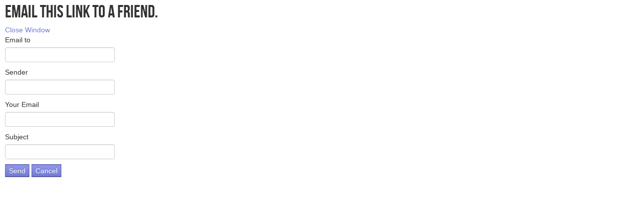

--- FILE ---
content_type: text/html
request_url: https://www.spiralscripts.co.uk/component/com_mailto/link-0be90fc65d0eed056e70b74c8f6c509481da6fbe/template-rsjuno/tmpl-component.html
body_size: 1516
content:
<!DOCTYPE html>
<html xmlns="http://www.w3.org/1999/xhtml" xml:lang="en-gb" lang="en-gb" dir="ltr">
<head>
	<meta http-equiv="Content-Type" content="text/html; charset=UTF-8"/>
<base href=".">
	<meta name="keywords" content="Joomla,extensions,plugins,modules,components,Virtuemart,CMS"/>
	<meta name="rights" content="All rights reserved"/>
	<meta name="description" content="We specialise in professional extensions for the Joomla! Content Management System. We have a variety of professional components, modules and plugins, also some products available for free download. These are simplified versions of the commercial products, but fully working. All our extensions are open-source."/>
	<title>Spiral Scripts</title>
	<link rel="canonical" href="https://spiralscripts.co.uk/component/com_mailto/link-0be90fc65d0eed056e70b74c8f6c509481da6fbe/template-rsjuno/tmpl-component.html" />
	<link href="../../../../templates/rsjuno/favicon.ico" rel="shortcut icon" type="image/vnd.microsoft.icon"/>
	<link href="../../../../media/jui/css/bootstrap.min-c8aa6081cec087036e0fb9490702f484.css" rel="stylesheet" type="text/css"/>
	<link href="../../../../media/jui/css/bootstrap-responsive.min-c8aa6081cec087036e0fb9490702f484.css" rel="stylesheet" type="text/css"/>
	<link href="../../../../media/jui/css/bootstrap-extended-c8aa6081cec087036e0fb9490702f484.css" rel="stylesheet" type="text/css"/>
	<link href="../../../../templates/rsjuno/css/template.css" rel="stylesheet" type="text/css"/>
	<link href="../../../../templates/rsjuno/css/theme/blue.css" rel="stylesheet" type="text/css"/>
	<script type="application/json" class="joomla-script-options new">{"system.paths":{"root":"","base":""},"system.keepalive":{"interval":1740000,"uri":"/"}}</script>
	<script src="../../../../media/system/js/core-c8aa6081cec087036e0fb9490702f484.js" type="text/javascript"></script>
	<!--[if lt IE 9]><script src="/media/system/js/polyfill.event.js?c8aa6081cec087036e0fb9490702f484" type="text/javascript"></script><![endif]-->
	<script src="../../../../media/system/js/keepalive-c8aa6081cec087036e0fb9490702f484.js" type="text/javascript"></script>
	<script src="../../../../media/jui/js/jquery.min-c8aa6081cec087036e0fb9490702f484.js" type="text/javascript"></script>
	<script src="../../../../media/jui/js/jquery-noconflict-c8aa6081cec087036e0fb9490702f484.js" type="text/javascript"></script>
	<script src="../../../../media/jui/js/jquery-migrate.min-c8aa6081cec087036e0fb9490702f484.js" type="text/javascript"></script>
	<script src="../../../../media/jui/js/bootstrap.min-c8aa6081cec087036e0fb9490702f484.js" type="text/javascript"></script>
	<script type="text/javascript">
	Joomla.submitbutton = function(pressbutton)
	{
		var form = document.getElementById('mailtoForm');
		// do field validation
		if (form.mailto.value == '' || form.from.value == '')
		{
			alert('Please provide a valid email address.');
			return false;
		}
		form.submit();
	}
	</script>
<!--[if lt IE 9]>
<script src="/media/jui/js/html5.js"></script>
<![endif]-->
</head>
	<body class="contentpane">
		<div id="rstpl-modal">
			<div id="system-message-container">
	</div>
<div id="mailto-window">
	<h2>
		Email this link to a friend.	</h2>
	<div class="mailto-close">
		<a href="javascript: void window.close()" title="Close Window">
		 <span>Close Window </span></a>
	</div>
	<form action="../../../../index_php.html" id="mailtoForm" method="post">
		<div class="formelm">
			<label for="mailto_field">Email to</label>
			<input type="text" id="mailto_field" name="mailto" class="inputbox" size="25" value=""/>
		</div>
		<div class="formelm">
			<label for="sender_field">
			Sender</label>
			<input type="text" id="sender_field" name="sender" class="inputbox" value="" size="25"/>
		</div>
		<div class="formelm">
			<label for="from_field">
			Your Email</label>
			<input type="text" id="from_field" name="from" class="inputbox" value="" size="25"/>
		</div>
		<div class="formelm">
			<label for="subject_field">
			Subject</label>
			<input type="text" id="subject_field" name="subject" class="inputbox" value="" size="25"/>
		</div>
		<p>
			<button class="button" onclick="return Joomla.submitbutton('/');">
				Send			</button>
			<button class="button" onclick="window.close();return false;">
				Cancel			</button>
		</p>
		<input type="hidden" name="layout" value="default"/>
		<input type="hidden" name="option" value="com_mailto"/>
		<input type="hidden" name="task" value="send"/>
		<input type="hidden" name="tmpl" value="component"/>
		<input type="hidden" name="link" value="0be90fc65d0eed056e70b74c8f6c509481da6fbe"/>
		<input type="hidden" name="16b046bdfed7cf617f4afd258b0e2dbc" value="1"/>
	</form>
</div>
		</div>
	<script defer src="https://static.cloudflareinsights.com/beacon.min.js/vcd15cbe7772f49c399c6a5babf22c1241717689176015" integrity="sha512-ZpsOmlRQV6y907TI0dKBHq9Md29nnaEIPlkf84rnaERnq6zvWvPUqr2ft8M1aS28oN72PdrCzSjY4U6VaAw1EQ==" data-cf-beacon='{"version":"2024.11.0","token":"3c5fdc11c2cb4d8f8d7eee1056565283","r":1,"server_timing":{"name":{"cfCacheStatus":true,"cfEdge":true,"cfExtPri":true,"cfL4":true,"cfOrigin":true,"cfSpeedBrain":true},"location_startswith":null}}' crossorigin="anonymous"></script>
</body>
</html>

--- FILE ---
content_type: text/css
request_url: https://www.spiralscripts.co.uk/templates/rsjuno/css/template.css
body_size: 5672
content:
@font-face {
    font-family: 'BebasNeueRegular';
    src: url('fonts/BebasNeue-webfont.eot');
    src: url('fonts/BebasNeue-webfont.eot#iefix') format('embedded-opentype'),
         url('fonts/BebasNeue-webfont.woff') format('woff'),
         url('fonts/BebasNeue-webfont.ttf') format('truetype'),
         url('fonts/BebasNeue-webfont.svg') format('svg');
    font-weight: normal;
    font-style: normal;

}
@font-face {
	font-family: 'IcoMoon';
	src: url('fonts/IcoMoon.eot');
	src: url('fonts/IcoMoon.eot#iefix') format('embedded-opentype'),
	url('fonts/IcoMoon.svg') format('svg'),
	url('fonts/IcoMoon.woff') format('woff'),
	url('fonts/IcoMoon.ttf') format('truetype');
	font-weight: normal;
	font-style: normal;
}
/* Global Css */
body {
	background-color: white;
	margin: 0px;
	padding: 0px;
	font-family: "Helvetica Neue",Helvetica,Arial,sans-serif;
}
h1, h2, h3 {
	font-family:'BebasNeueRegular', cursive;
	margin: 5px 0 5px 0;
}
h1 {
	font-size: 40px;
}
h2 {
	font-size: 35px;
}
h3{
	font-size: 30px;
}
a{
	text-decoration: none;
}
a:hover{
	text-decoration: underline;
}
a:focus{
	outline:0 none;
}
h1, h2, h3, h4, h5, h6 {
	font-weight: normal;
}


.column-left ul,
.column-right ul{
	list-style:none;
	margin-left: 5px;
}
ul.unstyled, ol.unstyled {
    list-style: none outside none;
    margin-left: 0;
}

textarea:focus, 
input[type="text"]:focus,
 input[type="password"]:focus,
 input[type="datetime"]:focus,
 input[type="datetime-local"]:focus,
 input[type="date"]:focus,
 input[type="month"]:focus,
 input[type="time"]:focus,
 input[type="week"]:focus,
 input[type="number"]:focus,
 input[type="email"]:focus,
 input[type="url"]:focus,
 input[type="search"]:focus,
 input[type="tel"]:focus,
 input[type="color"]:focus,
 .uneditable-input:focus {
	border-color: #CCCCCC;
	box-shadow: none;
 }

.textalign-left{
	text-align: left;
}
.textalign-right{
	text-align: right;
}
.textalign-center{
	text-align: center;
}
.container {
	margin: 0 auto;
}
.rstpl-float-right {
	float: right;
}

.rstpl-float-left {
	float: left;
}
.rstpl-float-center {
	margin: 0 auto;
}

.rstpl-clear-left {
	clear: left;
}
.rstpl-clear-right {
	clear: right;
}
.rstpl-clear-both {
	clear: both;
}
.rstpl-display-inline {
	display:inline;
}
.rstpl-full-width {
	width:100% !important;
}
	/* Icon overwrites */
	.icon-copy {
		 background-position: -48px -48px;
	}
	.icon-file-add {
		background-position: 0 -72px;
	}
	.icon-cancel {
		background-position: -312px 0;
	}
	.icon-eye {
		background-position: -96px -120px;
	}
	.icon-folder {
		background-position: -384px -120px;
	}
	.icon-delete {
		background-position: -48px -96px;
}
	.icon-uparrow {
		background-position: -289px -96px;
	}
	.icon-downarrow {
		background-position: -312px -96px;
	}
	.icon-printer {
		background-position: -96px -48px;
	}
	.icon-mail {
		background-position: -72px 0;
	}
	.icon-warning {
		background-position: 0 -120px;
	}
	.icon-new {
		background-position: 0 -96px;
	}
	.icon-lamp {
		background-position: -408px -144px;
	}
	.icon-apply {
		background-position: -288px 0;
	}
	.icon-menu-2 {
		background-position: -432px -119px
	}
	.icon-previous:before{
		content: "\7c";
		font-family: 'IcoMoon';
		font-style: normal;
	}
	.icon-first:before{
		content: "\7d";
		font-family: 'IcoMoon';
		font-style: normal;
	}
	.icon-last:before{
		content: "\e000";
		font-family: 'IcoMoon';
		font-style: normal;
	}
	.icon-next:before{
		content: "\7b";
		font-family: 'IcoMoon';
		font-style: normal;
	}
	.icon-folder-2:before {
		content: "\2e";
		font-family: 'IcoMoon';
		font-style: normal;
	}
	.icon-location:before {
		content: "\63";
		font-family: 'IcoMoon';
		font-style: normal;
	}
	.icon-broadcast:before {
		content: "\e01b";
		font-family: 'IcoMoon';
		font-style: normal;
	}
	.icon-cogs:before {
		content: "\37";
		font-family: 'IcoMoon';
		font-style: normal;
	}
	.icon-featured:before,
	.icon-default:before,
	.icon-star:before {
		content: "\42";
		font-family: 'IcoMoon';
		font-style: normal;
	}
	/* end Icon overwrites */
/* end Global Css */

/*  Default colors */
.color-black {
	color: #000000;
}
.color-primary {
	color: #000000;
}
.color-secondary {
	color: #000000;
}
/* end Default colors */

/* template copyright css */
.rstpl-template-copyright {
	font-weight:bold;
	font-size:12px;
}
.rstpl-template-copyright .row-fluid {
	padding:10px 0;
}
.rstpl-template-copyright .span12 {
	min-height:0px;
}
/* end copyright css */
 
/* Before Header CSS - responsive boxes and colors */
#rstpl-before-header {
  width: auto;
  height: 10px;
}
#rstpl-before-header .rstpl-bg-color-black {
	background: #000000;
}
#rstpl-before-header .rstpl-height-10 {
	height: 10px;
	min-height: 10px;
}
/* Before Header CSS - responsive boxes and colors */

/* After Content position CSS */
#after-content{
	padding: 15px 30px;
}
/* end After Content position CSS */

/* Template Logo CSS */
.rstpl-logo-container {
	overflow: hidden;
	clear: both;
	text-align: center;
}
.rstpl-logo-container h1, 
.rstpl-logo-container h2, 
.rstpl-logo-container h3 {
	text-shadow: 2px 2px 2px #8d8d8d;
}
.rstpl-logo-container h1 a, 
.rstpl-logo-container h2 a, 
.rstpl-logo-container h3 a {
	text-decoration:none;
}
.rstpl-logo-container h1 a:hover, 
.rstpl-logo-container h2 a:hover, 
.rstpl-logo-container h3 a:hover{
	text-decoration:none;
	transition:none;
	color:inherit !important;
}
/* end Template Logo CSS */

.rstpl-white-h3{
	color: #FFFFFF;
}
.rstpl-black-h3{
	color: #000000;
}
.rstpl-black-background{
	background: #000000;
}

.rstpl-colored-line{
	height: 9px;
	overflow: hidden;
}
.rstpl-colored-line  > .span10, 
.rstpl-colored-line  > .span2 {
	margin: 0px;
}
.rstpl-module {
	padding: 10px 5px;
}
.rstpl-contact-form {
	width:auto;
}
.rstpl-contact-form  input[type="text"],
.rstpl-contact-form  textarea {
	width: 100%;
	border-radius: 0px;
	background: #242424;
	border: 0px;
	padding: 10px;
	color: #787878;
}

.rstpl-contact-form  input[type="text"]:focus,
.rstpl-contact-form  textarea:focus {
	box-shadow: none;
	background: #FFFFFF;
	color: #000000;
}

.rstpl-contact-form  input[type="submit"] {
	border: 0px;
	font-family: 'BebasNeueRegular', cursive;
	font-size: 18px;
	padding: 5px 30px;
	margin-top: 15px;
}

/* Fixes*/
#content .items-leading {
	position: relative;
}
#content .items-leading .btn-group {
	position: absolute;
	right: 0px;
}
p.readmore {
	margin:10px 0px;
}
.pager a {
	border-radius: 5px;
}
/* end Fixes*/

/* Before Footer CSS */
.rstpl-before-footer{
	background: #000000;
	color:#FFFFFF;
}
.footer {
	color:#FFFFFF;
}
	/* Global Social Links CSS */
	.rstpl-social {
		overflow: hidden;
	}
	.rstpl-social > .rstpl-social-inner	{
		overflow: hidden;
		margin: 5px 0px;
	}

	.rstpl-social > .rstpl-social-inner  a {
		display: block;
		width: 43px;
		height: 33px;
		text-decoration: none;
	}

	.rstpl-social > .rstpl-social-inner > h5 {
		font-family: 'BebasNeueRegular', cursive;
		color: #787878;
		font-size: 24px;
		margin-top: 0px;
		overflow: hidden;
		margin-left: 0px;
	}
	.rstpl-social > .rstpl-social-inner > h5 > a{
		display: inline;
		color: #787878;
		text-decoration: none;
		padding-left: 52px;
		padding-top: 11px;
	}
	/* end Global Social Links CSS */

.rstpl-small-description {
	overflow: hidden;
}
.rstpl-small-description > .rstpl-img {
	overflow: hidden;
	margin-bottom: 20px;
}
.rstpl-small-description > .rstpl-inner-text {
	color: #787878;
	font-size: 12px;
}
/* end Before Footer CSS */

/* Accordion CSS overwrite */
.accordion > .accordion-group {
	border-radius: 0px;
}

.accordion > .accordion-group > .accordion-heading {
	border-radius: 0px;
}
.accordion > .accordion-group > .accordion-heading:active,
.accordion > .accordion-group > .accordion-heading:hover,
.accordion > .accordion-group > .accordion-heading:focus {
	background: #000000;
}

.accordion > .accordion-group > .accordion-heading a {
	color: #FFFFFF;
}
.accordion > .accordion-group > .accordion-heading a:hover {
	text-decoration: none;
} 
/* end Accordion CSS overwrite */

/* Category List css */
.category  tr > th:first-child {
	padding-left: 10px;
	border-left: 1px solid #000000
}
.category  tr > th:last-child {
	padding-right: 10px;
}
.category  tr > th {
	background: #000000;
	color: #FFFFFF;
	padding: 7px 5px;
}

.category  tr > th > a :hover {
	text-decoration: none;
}	
.category  tr > td {
	border-bottom: 1px solid #000000;
}
.category  tr > td:first-child {
	border-left: 1px solid #000000;
	padding-left: 10px;
}
.category  tr > td:last-child {
	border-right: 1px solid #000000;
}
.category .odd > td {
	background: #FFFFFF;
}
.category .even > td{
	background: #F9F9F9;
	padding-top:5px;
	padding-bottom:5px;
	border-left: 1px solid #DDDDDD;
}
/* end Category List css */

.filter-search > #month , .filter-search > #year {
	width: 150px;
}

#content .radio, #content .checkbox {
	padding-left:5px;
}

.nav-tabs {
	margin-bottom: 0px;
}
.tab-content {
	padding: 10px 5px;
	border-left: 1px solid #DDDDDD;
	border-right: 1px solid #DDDDDD;
	border-bottom: 1px solid #DDDDDD;
}

.categories-list > ul > li > .item-title {
	font-family: 'BebasNeueRegular', cursive;
	font-size: 18px;
} 
.weblink-count,
.newsfeed-count {
	overflow: hidden;
}
.weblink-count > dt,
.newsfeed-count > dt {
	float: left;
}
.weblink-count > dd,
.newsfeed-count > dd {
	float: left;
}

.footer {
	background: #242424;
	font-size:12px;
}

.btn {
	font-family: 'BebasNeueRegular', cursive;
	font-size: 18px;
	border-radius: 0px;
}
 
/* Main menu CSS */
.navbar{
	margin-bottom: 0px;
}
.navbar-inner {
	border: none;
	padding: 0px;
	border-radius: 0px;
	filter:none;
}
.navbar .nav > li > a {
	color: #FFFFFF;
	font-size: 26px;
	font-family: 'BebasNeueRegular', cursive;
	font-weight: normal;
	text-shadow: none;
	padding: 23px 36px; 
}

.navbar .nav > li > span.separator,
.navbar .nav > li span.nav-header {
	color: #FFFFFF;
	font-size: 26px;
	line-height: 26px;
	font-family: 'BebasNeueRegular', cursive;
	font-weight: normal;
	text-shadow: none;
	padding: 15px 36px; 
	display: block;
	text-transform: none;
}

.navbar .nav > li > .dropdown-menu:after {
	border: none;
}

.navbar .nav > li > .dropdown-menu:before {
	border: none;
}
.navbar  .nav .dropdown-menu {
	border-radius: 0px;
	border: none;
	box-shadow: none;
	padding: 5px 0 5px 0;
	margin-left: 0px;
	margin-top: 0px;
}

.dropdown-menu > .print-icon a ,
.dropdown-menu > .email-icon a,
.dropdown-menu > .edit-icon a,
.dropdown-menu > .subscribe-icon a,
.dropdown-menu > .home-icon a {
	font-family: 'Arial', sens-serif;
	font-size: 14px;
	font-weight: bold;
}
.dropdown-menu > .print-icon a:hover,
.dropdown-menu > .print-icon a:active,
.dropdown-menu > .print-icon a:focus,
.dropdown-menu > .email-icon a:hover,
.dropdown-menu > .email-icon a:active,
.dropdown-menu > .email-icon a:focus,
.dropdown-menu > .edit-icon a:hover,
.dropdown-menu > .edit-icon a:active,
.dropdown-menu > .edit-icon a:focus,
.dropdown-menu > .subscribe-icon a:hover,
.dropdown-menu > .subscribe-icon a:active,
.dropdown-menu > .subscribe-icon a:focus,
.dropdown-menu > .home-icon a:focus {
	font-family: 'Arial', sens-serif;
	color: #FFFFFF;
}

.dropdown-menu > li > a {
	font-size: 22px;
	font-family: 'BebasNeueRegular', cursive;
	color: #FFFFFF;
	padding: 5px 10px;
}


.navbar .nav > li > .dropdown-menu > .dropdown-submenu > .dropdown-menu > .dropdown-submenu > a:after {
	border-color: transparent transparent transparent #FFFFFF;
}

.dropdown-menu > li > a:hover,
.dropdown-menu > li > a:focus,
.dropdown-submenu:hover > a, .dropdown-submenu:focus > a {
	background: #000000;
	filter:none;
}
.dropdown-menu .active > a:hover, .dropdown-menu .active > a {
	background: #000000;
	filter:none;
}

.dropdown-submenu > a:after {
	border-color: transparent transparent transparent #FFFFFF;
	border-style: solid;
	filter:none;
}

.dropdown-menu  > .parent > .dropdown-menu {
	display: none;
}

#main-menu .menu {
	padding: 0px;
}
/* end Main menu CSS */

/* end Secondary Menu CSS */
.menu {
	padding: 5px 7px 5px 0px;
	margin-left:0px !important;
}

.menu > .divider > .separator {
	font-family: 'BebasNeueRegular', cursive;
}

.menu > li > .nav-header {
	font-family: 'BebasNeueRegular', cursive;
	font-size: 18px;
	font-weight: normal;
}
.menu > li > a {
	font-family: 'BebasNeueRegular', cursive;
	color: #000000;
	font-size: 24px;
	padding: 3px 0px 3px 4px;
	line-height: 26px;
	letter-spacing: 0px;
}

.menu .nav-child {
	padding-left: 10px;
}
.menu .nav-child > li {
	padding: 7px 0px 0px 4px;
}
.menu .nav-child > li > a {
	font-family: 'BebasNeueRegular', cursive;
	color: #bebebe;
	font-size: 20px;
	line-height: 22px;
	text-decoration: none;
}
/* Secondary Menu CSS */

/* Content Aricle CSS */

.article-info .inner-article {
	float:left; width:70%
}
.article-info .article-img {
	float:left; width:28%; max-width:150px
}

.rstpl-print-article{
	display:inline;
}

.page-header {
	border-bottom: none;
	margin-bottom: 0px;
	padding-bottom: 0px;
}

.page-header h2 {
	font-family: 'BebasNeueRegular', cursive;
	font-size: 30px;
	margin: 0px 0px 7px 0px;
}
.page-header h2 > a:hover {
	text-decoration: none;
}

.rstpl-structure-article{
	margin: 3px 0 3px 0;
	overflow: hidden;
}
.rstpl-print-article a:hover {
	text-decoration: none;
}
.rstpl-structure-article > dd {
	float: left;
}
.rstpl-just-print > ul {
	list-style: none;
}
.rstpl-just-print > ul > li {
	float: left;
	margin: 0px 2px 0 2px;
}
.rstpl-just-print > ul > li > a:hover {
	text-decoration: none;
}
/* Content Aricle CSS */

/* image borders to use */
.rstpl-image-border-1 {
	border: 1px solid #efefef;
}
.rstpl-image-border-2 {
	border: 2px solid #efefef;
}
.rstpl-image-border-3 {
	border: 3px solid #efefef;
}
.rstpl-image-border-4 {
	border: 4px solid #efefef;
}
.rstpl-image-border-5 {
	border: 5px solid #efefef;
	overflow: hidden;
}
/* end images borders */

/* copyright */
.rstpl-copyright {
	text-align: right;
	color: #787878;
	font-size: 12px;
	margin-top: 10px;
}
/* end copyright */

/* Css for featured before content positions */
.rstpl-prev-content {
	overflow: hidden;
	width: auto;
	padding: 1px 0px;
	border-top: 1px solid #e5e5e5;
	border-bottom: 1px solid #e5e5e5;
}
.rstpl-featured {
	overflow: hidden;
}
.rstpl-featured-before h3 {
	color: #FFFFFF;
	font-size: 36px;
}

/* end Css for featured before content positions */

.rstpl-colored-inner{
	padding: 40px 0px;
}

/*  Featured bottom CSS - container + inner style */
.rstpl-colored-after-content {
	overflow: hidden;
	width: auto;
	padding: 1px 0px;
	border-top: 1px solid #e5e5e5;
}

.rstpl-latest-news {
	list-style: none;
	color: #000000;
	margin-left: 0px;
}
.rstpl-latest-news > li {
	float: left;
	width: 32%;
	margin-bottom: 15px;
	margin-right: 10px;
}
.rstpl-latest-news > li.first {
	clear: left;
}
.rstpl-latest-news > li > a {
	color: #fffefe;
	font-family: 'BebasNeueRegular', cursive;
	font-size: 24px;
}
.rstpl-latest-news > li > .img-intro-left {
	float: left;
	margin-right: 10px;
}
.rstpl-latest-news > li > .img-intro-right {
	float: right;
	margin-left: 10px;
}
.rstpl-latest-news > li > div > a > img {
	border: 10px solid #FFFFFF;
}
.rstpl-latest-news > li > .img-intro-left > a,
.rstpl-latest-news > li > .img-intro-right > a {
	display: block;
}

.rstpl-latest-news > li > .rstpl-read-more-link {
	font-size: 18px;
	color: #000000;
	line-height: 18px;
	opacity: 1;
	transition: opacity 0.3s ease-out 0s;
	-webkit-transition: opacity 0.3s ease-out 0s;
}

.rstpl-latest-news > li > .rstpl-read-more-link:hover {
	opacity: 0.5;
	transition: opacity 0.3s ease-out 0s;
	-webkit-transition: opacity 0.3s ease-out 0s;
}

.rstpl-latest-news > li > .rstpl-read-more-link > .icon {
	float: left;
	margin-right: 5px; 
}
/*  end Featured bottom CSS - container + inner style */

/* Different Modules Paddings*/
.rstpl-padding {
	padding-top: 20px;
	padding-bottom: 20px;
}
.rstpl-padding-bottom {
	padding-bottom: 40px;
}
.rstpl-padding-top {
	padding-top: 40px;
}
.rstpl-header-padding {
	padding-top: 20px;
	padding-bottom: 20px;
}

.rstpl-footer-padding{
	padding: 10px 0px;
}
/* end Different Modules Paddings*/

/* Read more Css For colored background */
.rstpl-read-more-link-all {
	font-size: 18px;
	color: #FFFFFF;
	line-height: 18px;
	background: #000000;
	display: inline-block;
	padding: 10px 25px;
	font-family: 'BebasNeueRegular', cursive;
}
.rstpl-read-more-link-all:hover{
	text-decoration:none;
}
/* end Read more Css For colored background */

/* Breadcrumbs CSS overwrite */
.breadcrumb, .breadcrumbs {
	background: none;
	border-bottom: 1px solid #f4f4f4;
	padding-bottom: 20px;
	padding-top: 20px;
	margin: 0px;
	border-radius: 0px;
}

.breadcrumb .divider img, .breadcrumbs  img{
	padding-bottom: 3px;
}
/* end Breadcrumbs CSS overwrite */

/* Article css overwrite */
.article-info {
	overflow: hidden;
	margin: 5px 0px;
	font-size: 12px;
	line-height: 14px;
}
.article-info > dl {
	margin-top: 0px;
}
.article-info [class^="icon-"], 
.article-info [class*=" icon-"] {
	margin-top: 0px;
}

.rstpl-article-pagination {
	overflow: hidden;
}
.rstpl-article-pagination > .article-index {
	float: none;
	display: table;
	text-align: center;
	margin: 0 auto;
}
.rstpl-article-pagination  .nav > .toclink{
	text-align: center;
}
.rstpl-article-pagination  .nav {
	margin-bottom: 5px;
}
.rstpl-article-pagination  .nav > li {
	float: left;
	border-radius: 0px;
	line-height: 12px;
}
.rstpl-article-pagination  .nav-stacked > li:first-child > a,
.rstpl-article-pagination  .nav-stacked > li:last-child > a {
	border-radius: 0px;
}

.rstpl-article-pagination  .nav > li > a {
	font-size: 12px;
	font-weight: bold;
	padding: 3px 10px;
}
.rstpl-article-pagination  .nav > li > a {
	color: #bebebe;
	border: none;
}
.rstpl-article-pagination  .nav > li > a:hover,
.rstpl-article-pagination  .nav > li > .active {
	background: none;
	border-width: 0px;
}
/* End Article css overwrite */


/* Login CSS */
#login-form {
	width: auto;
}
#login-form > .userdata .controls {
	clear: both;
}
#login-form > .userdata .controls > .input-small {
	float: right;
	width: 50%;
}
#login-form > .userdata .controls > .input-append {
	width: 100%;
}
#login-form > .userdata .controls > .input-append .add-on {
	width: 12%;
}
#login-form > .userdata .controls > .input-append > .input-small {
	width: 77%;
}
.login input {
	width:210px !important;
}
#login-form .control-group {
    margin-bottom: 5px;
    overflow: hidden;
}

.controls > label , .control-label {
	display: inline;
}
	/* After login overwrite CSS */
	.rstpl-author {
		font-weight: bold;
		font-size: 14px;
		margin-bottom: 3px;
		overflow: hidden;
	}

	.rstpl-login-greeting {
		text-align: center;
		margin: 10px auto;
	}
	.rstpl-login-greeting > .name {
		font-weight: bold;
	}
	/* end login overwrite CSS */
/* End Login CSS */

.pagenavcounter {
	font-size: 12px;
	color: #bebebe;
}

/* Search box Css */
#top-a  .search {
	float: left;
}
#top-c  .search {
	float: right;
}
#top-a .search, #top-b .search, #top-c  .search{
	margin-top: 10px;
	text-align: right;
}
#top-a .search form, #top-b .search form, #top-c  .search form {
	text-align:center;
}
.search .search-query {
	border-radius: 0px;
}	
/* end Search box Css */


/* Footer menu CSS */
.footer .nav > li, .footer .menu > li {
	float: left;
}
.footer .nav > li > a, .footer .menu > li > a {
	background: none !important;
	color: #787878;
	margin-right: 10px;
	font-size: 18px;
}
/* end Footer menu CSS */

.input-xxlarge {
    width: 97%;
}

/* Error Page CSS */
.rstpl-error-page {
	padding: 20px 0 10px 0;
}

.rstpl-error-page h1 {
	text-align: center;
	padding: 10px 0 20px 0;
}

.rstpl-error-page .rstpl-actual-error {
	line-height: auto;
	font-size: 26px;
	overflow: hidden;
}

.rstpl-error-page .rstpl-actual-error p {
	margin-top: 20px;
	font-weight: bold;
    text-transform: uppercase;
}
.rstpl-error-page .rstpl-actual-error > .label-inverse {
	font-size: 100px;
	padding: 40px 0px;
}
.rstpl-error-page .error-search > .search {
	text-align: center;
}
/* end Error Page CSS */

/* contact Form CSS */
#contact-form input[type="text"], textarea {
	width:210px;
}
/* end contact Form CSS */

/* Up arrow CSS */
#rstpl-up-arrow {
	margin: 0px auto;
	width: 23px;
	padding: 34px 15px;
	cursor: pointer;
	display: none;
	opacity: 0.7;
	transition: opacity 0.4s ease-out 0s;
	-webkit-transition: opacity 0.4s ease-out 0s;
}

#rstpl-up-arrow:hover {
	opacity: 1;
	transition: opacity 0.3s ease-out 0s;
	-webkit-transition: opacity 0.3s ease-out 0s;
}
/* end Up arrow CSS */

/* k2 style */
#k2Container  input[type="submit"] {
	font-family: 'BebasNeueRegular', cursive;
	font-size: 20px !important;
}
#k2Container .radio input[type="radio"], #k2Container .checkbox input[type="checkbox"] {
	float:none;
	margin: 0 3px 3px 0;
}
.k2AccountPage table.admintable tr td {
    padding-left: 4px;
}
#k2Container input {
	margin:4px 0;
}

div.itemComments ul.itemCommentsList li {
	border-bottom: 1px dotted #000000;
}

div.itemComments ul.itemCommentsList li span.commentLink a {
	text-decoration: none;
}
div.itemComments ul.itemCommentsList li span.commentLink a:hover {
	text-decoration: none;
	color: #000000;
}

div.itemCommentsForm form textarea.inputbox, div.itemCommentsForm form input.inputbox {
	width: 97%;
}

div.itemCommentsForm form input#submitCommentButton {
	margin: 20px auto;
}

#k2FrontendEditToolbar h2.icon-48-k2 {
	background: url("../images/k2/system/K2_Logo_105x40_24.png") no-repeat scroll 0 50% transparent;
	font-size: 33px !important;
}
.k2FrontendToolbar .icon-save {
	background-position: -96px -72px;
}
body.contentpane a, body.component-body a  {
	font-weight: normal;
}
div.itemContainer {
	float: none;
}
div.userItemView, div.latestItemView {
    border-bottom: 2px dotted #707070;
    padding: 10px 0;
}

div.userItemHeader h3.userItemTitle, div.itemHeader h2.itemTitle {
	font-family: 'BebasNeueRegular', cursive;
}


/* end k2 style */

#content .radio input[type="radio"], #content .checkbox input[type="checkbox"] {
	float:none;
	margin-bottom:5px;
	margin-left:0px;
	margin-right: 3px;
}

/* RS modules */
	
	/* RSCommnets */
		#comments .rsc_line {
			border-width: 0px;
		}
	/* end RSComments */
	/* RSForm */
		.rstpl-before-footer .rsform h2,
		.rstpl-before-footer .rsform .formContainer .formControlLabel {
			color: #FFFFFF;
		}

		.rstpl-before-footer .rsform .formContainer .formControls > .formBody  input[type="text"],
		.rstpl-before-footer .rsform .formContainer .formControls > .formBody textarea {
			background: none repeat scroll 0 0 #242424;
			border: 0 none;
			border-radius: 0 0 0 0;
			color: #787878;
			padding: 10px;
			width: 100%;
		}
		.rstpl-before-footer .rsform .formContainer .rsform-block {
			margin-bottom: 5px;
		}
		.rstpl-before-footer .rsform .formContainer .formControlLabel{
			width: 70px;
		}
		.rstpl-before-footer .rsform .formContainer .formControls {
			margin-left: 75px
		}
		.rstpl-before-footer .rsform .formContainer .formControls .formBody  input[type="text"]:focus,
		.rstpl-before-footer .rsform .formContainer .formControls .formBody textarea:focus {
			background: none repeat scroll 0 0 #FFFFFF;
			box-shadow: none;
			color: #000000;
		}
		.rstpl-before-footer .rsform .formContainer .formControls .formBody input[type="submit"]  {
			border: 0 none;
			font-family: 'BebasNeueRegular',cursive;
			font-size: 18px;
			border-radius: 0px;
			padding: 5px 30px;
		}
	/* end RSForm */
	
	/* RSNewsletter */
		.rsmail select {
			 width: 95%;
		}
	/* end RSNewsletter */
	
	/* RSEvents!Pro */
		.rs_select_top {
			margin-bottom: 5px;
		}
		.rs_edit_txt {
			width: 97% !important;
		}
	/* end RSEvents!Pro */
	
	/* RSFeedBack */
		.rsfe_edit_form .controls > div > strong {
			line-height: 30px;
		}
	/* end RSFeedBack */
 
 /* end RS modules */
 
 
/* pagination */
.pagination {
	height: 36px;
	margin: 18px 0;
}
.pagination ul {
	display: inline-block;
	*display: inline;
	*zoom: 1;
	margin-left: 0;
	margin-bottom: 0;
	-webkit-border-radius: 3px;
	-moz-border-radius: 3px;
	border-radius: 3px;
	-webkit-box-shadow: 0 1px 2px rgba(0,0,0,0.05);
	-moz-box-shadow: 0 1px 2px rgba(0,0,0,0.05);
	box-shadow: 0 1px 2px rgba(0,0,0,0.05);
}
.pagination li {
	display: inline;
}
.pagination a,
.pagination span {
	float: left;
	padding: 0 14px;
	line-height: 34px;
	text-decoration: none;
	background-color: #fff;
	border: 1px solid #ddd;
	border-left-width: 0;
}
.pagination a:hover,
.pagination .active a,
.pagination .active span {
	background-color: #f5f5f5;
}
.pagination .active a,
.pagination .active span {
	color: #999;
	cursor: default;
}
.pagination .disabled span,
.pagination .disabled a,
.pagination .disabled a:hover {
	color: #999;
	background-color: transparent;
	cursor: default;
}
.pagination li:first-child a,
.pagination li:first-child span {
	border-left-width: 1px;
	-webkit-border-radius: 3px 0 0 3px;
	-moz-border-radius: 3px 0 0 3px;
	border-radius: 3px 0 0 3px;
}
.pagination li:last-child a,
.pagination li:last-child span {
	-webkit-border-radius: 0 3px 3px 0;
	-moz-border-radius: 0 3px 3px 0;
	border-radius: 0 3px 3px 0;
}
.pagination-centered {
	text-align: center;
}
.pagination-right {
	text-align: right;
}
/* end pagination */

#content .content-links {
	margin:5px 0px;
}


/* category list */
.category-list #limit {
	width:60px;
}
.category-list .display-limit {
	float:right;
}
table.category {
	width:100%;
	margin-bottom: 20px;
	border-collapse:separate;
}
 table.category th, .category-list table.category td {
	border-left:1px solid #DDDDDD;
}
 table.category tr > td:first-child {
	border-left:1px solid #000000;
}

.category-list table.category td {
	padding:8px;
	background: #F9F9F9;
}

table.category thead:last-child tr:last-child th:first-child,
table.category tbody:last-child tr:last-child td:first-child,
table.category tfoot:last-child tr:last-child td:first-child {
	border-radius: 0 0 0 4px;
}

table.category thead:last-child tr:last-child th:last-child,
table.category tbody:last-child tr:last-child td:last-child,
table.category tfoot:last-child tr:last-child td:last-child {
	border-radius: 0 0 4px 0;
}

table.category tr > th:first-child{
	border:none !important;
	border-radius: 4px 0 0 0;
	
}
table.category tr > th:last-child{
	border-radius: 0 4px 0 0;
}
table.category th {
	text-align:left;
}
/* end category list */

#rstpl-modal {
padding: 0 10px;
}

@media (min-width: 980px) and (max-width: 1200px) {
	#top-a .search form input[type="text"], #top-b .search form input[type="text"], #top-c  .search form input[type="text"] {
		width:140px;
	}
}

@media (min-width: 980px) {
	.navbar .nav > li > a {
		padding: 15px 36px;
		border-radius: 0px;
	}
}

@media (min-width: 768px) and (max-width: 979px) {
	.dropdown-menu  > .parent > .dropdown-menu {
		display: block;
	}
	.navbar .nav > li > a {
		padding: 10px 26px;
		border-radius: 0px;
	}
	.navbar .nav > .dropdown > .dropdown-menu {
		border-bottom:0px;
	}
	.navbar .nav .dropdown-menu {
		margin: 0px;
		border-bottom: 0px;
		display: block;
	}
	.nav-collapse .dropdown-menu a {
		color: #FFFFFF;
		padding-left: 30px;
		border-radius: 0px;
		border-bottom: 0px;
	}
	.nav-collapse .dropdown-menu a:hover {
		color: #000000;
		border-radius: 0px;
	}
	.navbar .brand {
		font-family: 'BebasNeueRegular', cursive;
		color: #000000;
		text-shadow: none;
		font-size: 26px;
		cursor:pointer;
	}
	.dropdown-menu  > .parent > .dropdown-menu {
		margin-left: 15px;
	}
	
	.dropdown-submenu > a:after {
		content: none;
	}
	.dropdown-submenu > li {
		padding-bottom:0px;
	}
	.navbar .nav .dropdown-menu {
		padding: 0px;
	}
	#login-form > .userdata .controls > .input-small {
		float: right;
		width: 90%;
	}
	.rstpl-copyright {
		text-align: right;
		margin-top: 10px;
	}
	#footer-b {
		float: right;
	}
	.rstpl-before-footer .rsform .formContainer .formControls {
		margin-left: 0px;
	}
	.rstpl-latest-news > li {
		width: auto;
		clear: both;
		float: none;
		overflow: hidden;
		margin: 10px auto;
	}
	.rstpl-before-footer .rsform .formContainer .formControlLabel {
		text-align: left;
	}
	.rstpl-padding {
		padding-bottom: 10px;
		padding-top: 10px;
	}
	.carousel-caption {
		padding: 10px;
	}
	.carousel-caption h1 {
		font-size: 30px !important;
	}
	#top-a .search form input[type="text"], #top-b .search form input[type="text"], #top-c  .search form input[type="text"] {
		width:120px;
	}
}

@media (max-width: 767px) {
	.navbar-fixed-top, .navbar-fixed-bottom {
		margin:0px!important;
	}
	.rstpl-logo-container h1, .rstpl-logo-container h2, .rstpl-logo-container h3 {
		text-align:center;
	}
	.rstpl-logo-container img{
		float:none !important;
	}
	.dropdown-menu  > .parent > .dropdown-menu {
		display: block;
	}
	.navbar .nav > li > a {
		padding: 8px 16px;
		border-radius: 0px;
	}
	.navbar .nav > .dropdown > .dropdown-menu {
		border-bottom: 0px;
	}
	.navbar .nav .dropdown-menu {
		margin: 0px;
		border-bottom: 0px;
		display: block;
	}
	.nav-collapse .dropdown-menu a {
		color: #FFFFFF;
		padding-left: 30px;
		border-radius: 0px;
		border-bottom: 0px;
	}
	.nav-collapse .dropdown-menu a:hover {
		color: #000000;
		border-radius: 0px;
	}
	.navbar .brand {
		font-family: 'BebasNeueRegular', cursive;
		color: #000000;
		text-shadow: none;
		font-size: 22px;
		cursor:pointer;
	}
	.dropdown-menu  > .parent > .dropdown-menu {
		margin-left: 10px;
	}
	.dropdown-submenu > a:after {
		content: none;
	}
	.dropdown-submenu > li {
		padding-bottom: 0px;
	}
	.navbar .nav .dropdown-menu {
		padding: 0px;
	}
	
	#login-form > .userdata .controls > .input-append > .input-small {
		width: 84%;
	}
	.rstpl-copyright {
		text-align: left;
	}	
	.rstpl-before-footer .rsform .formContainer .formControls > .formBody input[type="text"],
	.rstpl-before-footer .rsform .formContainer .formControls > .formBody textarea {
		width: 100% !important;
		padding: 10px 0px;
	}
	
	.rstpl-before-footer .rsform .formContainer .formControls {
		margin-left: 0px;
	}
	.rstpl-featured  {
		margin-top: 10px;
	}
	.rstpl-colored-inner {
		padding: 10px 0px;
	}
	#top-c .search {
		float: none;
	}
	#top-a .search {
		float: none;
	}
	#top-a .search, #top-b .search, #top-c  .search {
		float: none;
		clear: both;
		text-align: center;
		overflow: hidden;
		padding-top: 15px;
	}
	.rstpl-latest-news > li {
		width: auto;
		clear: both;
		float: none;
		overflow: hidden;
		margin: 10px auto;
	}
	.rstpl-before-footer .rsform .formContainer .formControlLabel {
		text-align: left;
	}
	.rstpl-padding {
		padding-bottom: 10px;
		padding-top: 10px;
	}
	
	.carousel-caption {
		padding: 5px;
	}
	.carousel-caption h1 {
		font-size: 25px !important;
	}
	.rstpl-small-padding{
		padding:0px 2.12766%;
	}
	.rstpl-footer-padding{
		padding: 10px 2.12766%;
	}
}

@media (min-width: 1200px) {
	.rstpl-container-boxed {
		width:1170px;
		margin:0 auto;
		background: #FFFFFF;
	}
	.rstpl-boxed {
		-webkit-box-shadow: -1px 0px 6px 1px rgba(50, 50, 50, 0.75);
		-moz-box-shadow:    -1px 0px 6px 1px rgba(50, 50, 50, 0.75);
		box-shadow:         -1px 0px 6px 1px rgba(50, 50, 50, 0.75);
	}
	.rstpl-boxed-padding {
		padding-left:20px;
		padding-right:20px;
	}	
	#main-menu .navbar-fixed-top .rstpl-boxed-padding {
		-webkit-box-shadow: 0px 0px 7px 0px rgba(50, 50, 50, 0.75);
		-moz-box-shadow:    0px 0px 7px 0px rgba(50, 50, 50, 0.75);
		box-shadow:         0px 0px 7px 0px rgba(50, 50, 50, 0.75);
	}
}

--- FILE ---
content_type: text/css
request_url: https://www.spiralscripts.co.uk/templates/rsjuno/css/theme/blue.css
body_size: 1363
content:
a {
	color: #757cd7;
	transition: color 0.3s ease-out;
	-webkit-transition: color 0.3s ease-out;
}
a:hover {
	text-decoration: none;
	color: #494f9b;
	transition: color 0.3s ease-out;
	-webkit-transition: color 0.3s ease-out;
}
span.highlight {
	color:#757cd7;
	font-weight: bold;
}

#contact-slider .title:hover  a {
	color:#757cd7;
}

#contact-slider .title {
	background:#757cd7;
}

.color-primary {
	color:#757cd7;
}

#rstpl-before-header {
  background: #757cd7;
}

.rstpl-before-footer {
	color: #FFFFFF;
}
.rstpl-footer-padding {
	color:#e5e5e5;
}

.rstpl-black-background {
	 background: #000000;
}
.rstpl-black-background > div > h3 {
	color: #757cd7;
}
.rstpl-black-background > div {
	color: #FFFFFF;
}
 
.breadcrumb, .breadcrumbs  {
	border-bottom: 1px solid #757cd7;
}
 

.rstpl-colored-inner {
	background: url(../../images/blue-bg.png) repeat;
}
.rstpl-normal-inner {
	background: url(../../images/normal-bg.png) repeat;
}

.rstpl-colored-h3 {
	color: #757cd7;
}

.rstpl-colored-line  > .span10 {
	background: #757cd7;
}
.rstpl-colored-line  > .span2 {
	background: #000000;
}

/* Primary (top) menu colors */
.navbar-inner {
	background: #757cd7;
}

.navbar .nav > .active > a ,
.navbar .nav > .active > a:focus,
.navbar .nav > .active > a:active,
.navbar .nav > .active > a:hover,
.navbar .nav > li > a:hover,
.navbar .nav > li > a:active,
.navbar .nav > li > a:focus {
	background: #000000;
	color: #757cd7;
}
.navbar .nav li.dropdown.open > .dropdown-toggle {
	background: #000000;
	color: #757cd7;
}

.navbar  .nav .dropdown-menu{
	background: #757cd7;
	border-bottom: 10px solid #000000;
}
/* end Primary (top) menu colors */

/*  Secondary menu colors */
.menu > li > a:hover,
.menu > li > a:active,
.menu > li > a:focus,
.menu > .active > a {
	background: #9097ec;
	color: #FFFFFF;
}
.menu .nav-child > li > a:focus,
.menu .nav-child > li > a:active,
.menu .nav-child > li > a:hover,
.menu .nav-child > .active > a,
.menu .nav-inner > li > a:focus,
.menu .nav-inner > li > a:active,
.menu .nav-inner > li > a:hover,
.menu .nav-inner > .active > a
{
	color: #757cd7;
}
/* end Secondary menu color */

/* Buttons colors */
.btn-primary, .button{
	color: #ffffff;
	text-shadow: 0 -1px 0 rgba(0, 0, 0, 0.25);
	background-color: #757cd7;
	background-image: -moz-linear-gradient(top, #9097ec, #757cd7);
	background-image: -webkit-gradient(linear, 0 0, 0 100%, from(#9097ec), to(#757cd7));
	background-image: -webkit-linear-gradient(top, #9097ec, #757cd7);
	background-image: -o-linear-gradient(top, #9097ec, #757cd7);
	background-image: linear-gradient(to bottom, #9097ec, #757cd7);
	background-repeat: repeat-x;
	filter: progid:DXImageTransform.Microsoft.gradient(startColorstr='#fffbb450', endColorstr='#fff89406', GradientType=0);
	border-color: #f89406 #757cd7 #ad6704;
	border-color: rgba(0, 0, 0, 0.1) rgba(0, 0, 0, 0.1) rgba(0, 0, 0, 0.25);
	filter: progid:DXImageTransform.Microsoft.gradient(enabled = false);
}
.btn-primary:hover,
.btn-primary:focus,
.btn-primary:active,
.btn-primary.active,
.btn-primary.disabled,
.btn-primary[disabled],
.button:hover,
.button:focus,
.button:active,
.button.active,
.button.disabled,
.button[disabled] {
	color: #ffffff;
	background-color: #757cd7;
}
/* end Buttons colors */

/* k2 style */
#k2Container  input[type="submit"] {
	color: #ffffff;
	text-shadow: 0 -1px 0 rgba(0, 0, 0, 0.25);
	background-color: #757cd7 !important;
	background-image: -moz-linear-gradient(top, #fdd980, #757cd7) !important;
	background-image: -webkit-gradient(linear, 0 0, 0 100%, from(#fdd980), to(#757cd7)) !important;
	background-image: -webkit-linear-gradient(top, #fdd980, #757cd7) !important;
	background-image: -o-linear-gradient(top, #fdd980, #757cd7) !important;
	background-image: linear-gradient(to bottom, #fdd980, #757cd7) !important;
	background-repeat: repeat-x;
	filter: progid:DXImageTransform.Microsoft.gradient(startColorstr='#fffbb450', endColorstr='#fff89406', GradientType=0);
	border-color: #f89406 #757cd7 #ad6704 !important;
	border-color: rgba(0, 0, 0, 0.1) rgba(0, 0, 0, 0.1) rgba(0, 0, 0, 0.25) !important;
	filter: progid:DXImageTransform.Microsoft.gradient(enabled = false);
	}
#k2Container  input[type="submit"]:hover,
#k2Container  input[type="submit"]:active {
	color: #ffffff;
	background-color: #757cd7 !important;
	background-image: none !important;
}

div.itemComments ul.itemCommentsList li span.commentDate {
	color: #757cd7;
}

div.itemComments ul.itemCommentsList li span.commentLink a {
	color: #757cd7;
}

div.itemExtraFields ul li span.itemExtraFieldsLabel {
	color: #757cd7;
}
/* end k2 style */

.rstpl-contact-form  input[type="submit"] {
	background: #757cd7;
}
.category  tr > th > a {
	color: #757cd7;
}

#rstpl-up-arrow {
	background: url(../../images/up-arrow.png) 50% 50% no-repeat #757cd7;
}

.rstpl-latest-news > li > .img-intro-left > a,
.rstpl-latest-news > li > .img-intro-right > a {
	border-bottom: 4px solid #585eab;
}

.accordion > .accordion-group > .accordion-heading{
	background: #757cd7;
	color: #FFFFFF;
}
.accordion > .accordion-group > .accordion-heading:active a,
.accordion > .accordion-group > .accordion-heading:hover a,
.accordion > .accordion-group > .accordion-heading:focus a {
	color: #757cd7;
}

.alert-info {
	background-color: #FCF8E3;
	border-color:#FBEED5;
	color: #C09853;
}

.dropdown-menu > .print-icon a ,
.dropdown-menu > .email-icon a,
.dropdown-menu > .edit-icon a,
.dropdown-menu > .subscribe-icon a,
.dropdown-menu > .home-icon a {
	color: #757cd7;
}

.rstpl-author{
	color:#757cd7; 
}
.rstpl-login-greeting > .name {
	color: #757cd7;
}	

.rstpl-read-more-link-all:hover {
	color: #757cd7;
}
.article-info {
	background:#f9f9f9;
}
.rstpl-article-pagination  .nav > li > a:hover,
.rstpl-article-pagination  .nav > li > .active,
#article-index ul  li > a:hover,
#article-index ul  li > a.active {
	color: #757cd7;
}
.pager  a:hover {
	color: #757cd7;
}

.footer .nav > li > a:hover,
.footer .nav > .active > a,
.footer .menu > li > a:hover,
.footer .menu > .active > a {
	color: #757cd7;
}

.label-inverse, .badge-inverse {
    background-color: #757cd7;
}

.carousel-caption h1 {
	color: #757cd7 !important;
}

@media (min-width: 768px) and (max-width: 979px) {
	.navbar .btn {
		background: #757cd7;
	}
	.navbar .btn-navbar:hover,
	.navbar .btn-navbar:focus,
	.navbar .btn-navbar:active,
	.navbar .btn-navbar.active,
	.navbar .btn-navbar.disabled,
	.navbar .btn-navbar[disabled] {
		background: #474747;
	}
	.navbar  .nav .dropdown-menu {
		background: #757cd7;
		border-bottom: 0px;
	}
	.nav-collapse .dropdown-menu a:hover {
		background: #757cd7;
	}
	.dropdown-menu > li > a:hover,
	.dropdown-menu > li > a:focus,
	.dropdown-submenu:hover > a, .dropdown-submenu:focus > a {
		background: #757cd7;
	}
}

@media (max-width: 767px) {
	.navbar .btn {
		background: #757cd7;
	}
	.navbar .btn-navbar:hover,
	.navbar .btn-navbar:focus,
	.navbar .btn-navbar:active,
	.navbar .btn-navbar.active,
	.navbar .btn-navbar.disabled,
	.navbar .btn-navbar[disabled] {
		background: #474747;
	}
	.navbar  .nav .dropdown-menu {
		background: #757cd7;
		border-bottom: 0px;
	}
	.nav-collapse .dropdown-menu a:hover {
		background: #757cd7;
	}
	.dropdown-menu > li > a:hover,
	.dropdown-menu > li > a:focus,
	.dropdown-submenu:hover > a, .dropdown-submenu:focus > a {
		background: #757cd7;
	}
}

/* RSJuno social images and colors */
.rstpl-social > .rstpl-social-inner  .facebook {
	background: url(../../images/theme/blue/social-fb.png) no-repeat;
	background-position: 0 -43px;
	transition: background-position 0.3s linear 0s, color 0.3s ease-out;
	-webkit-transition: background-position 0.3s linear 0s, color 0.3s ease-out;
}
.rstpl-social > .rstpl-social-inner  .facebook:hover {
	background-position: 0 0px;
	transition: background-position 0.3s linear 0s, color 0.3s ease-out;
	-webkit-transition: background-position 0.3s linear 0s, color 0.3s ease-out;
	color: #FFFFFF;
}

.rstpl-social > .rstpl-social-inner  .twitter {
	background: url(../../images/theme/blue/social-twitter.png) no-repeat;
	background-position: 0 -43px;
	transition: background-position 0.3s linear 0s, color 0.3s ease-out;
	-webkit-transition: background-position 0.3s linear 0s, color 0.3s ease-out;
}
.rstpl-social > .rstpl-social-inner  .twitter:hover {
	background-position: 0 0px;
	transition: background-position 0.3s linear 0s, color 0.3s ease-out;
	-webkit-transition: background-position 0.3s linear 0s, color 0.3s ease-out;
	color: #FFFFFF;
}

.rstpl-social > .rstpl-social-inner  .linkedin {
	background: url(../../images/theme/blue/social-linkedin.png) no-repeat;
	background-position: 0 -43px;
	transition: background-position 0.3s linear 0s, color 0.3s ease-out;
	-webkit-transition: background-position 0.3s linear 0s, color 0.3s ease-out;
}
.rstpl-social > .rstpl-social-inner  .linkedin:hover {
	background-position: 0 0px;
	transition: background-position 0.3s linear 0s, color 0.3s ease-out;
	-webkit-transition: background-position 0.3s linear 0s, color 0.3s ease-out;
	color: #FFFFFF;
}

.rstpl-social > .rstpl-social-inner  .google {
	background: url(../../images/theme/blue/social-google.png) no-repeat;
	background-position: 0 -43px;
	transition: background-position 0.3s linear 0s, color 0.3s ease-out;
	-webkit-transition: background-position 0.3s linear 0s, color 0.3s ease-out;
}
.rstpl-social > .rstpl-social-inner  .google:hover {
	background-position: 0 0px;
	transition: background-position 0.3s linear 0s, color 0.3s ease-out;
	-webkit-transition: background-position 0.3s linear 0s, color 0.3s ease-out;
	color: #FFFFFF;
}

.rstpl-social > .rstpl-social-inner  .youtube {
	background: url(../../images/theme/blue/social-youtube.png) no-repeat;
	background-position: 0 -43px;
	transition: background-position 0.3s linear 0s, color 0.3s ease-out;
	-webkit-transition: background-position 0.3s linear 0s, color 0.3s ease-out;
}
.rstpl-social > .rstpl-social-inner  .youtube:hover {
	background-position: 0 0px;
	transition: background-position 0.3s linear 0s, color 0.3s ease-out;
	-webkit-transition: background-position 0.3s linear 0s, color 0.3s ease-out;
	color: #FFFFFF;
}

.rstpl-social > .rstpl-social-inner  .vimeo {
	background: url(../../images/theme/blue/social-vimeo.png) no-repeat;
	background-position: 0 -43px;
	transition: background-position 0.3s linear 0s, color 0.3s ease-out;
	-webkit-transition: background-position 0.3s linear 0s, color 0.3s ease-out;
}
.rstpl-social > .rstpl-social-inner  .vimeo:hover {
	background-position: 0 0px;
	transition: background-position 0.3s linear 0s, color 0.3s ease-out;
	-webkit-transition: background-position 0.3s linear 0s, color 0.3s ease-out;
	color: #FFFFFF;
}

.rstpl-social > .rstpl-social-inner  .flicker {
	background: url(../../images/theme/blue/social-flicker.png) no-repeat;
	background-position: 0 -43px;
	transition: background-position 0.3s linear 0s, color 0.3s ease-out;
	-webkit-transition: background-position 0.3s linear 0s, color 0.3s ease-out;
}
.rstpl-social > .rstpl-social-inner  .flicker:hover {
	background-position: 0 0px;
	transition: background-position 0.3s linear 0s, color 0.3s ease-out;
	-webkit-transition: background-position 0.3s linear 0s, color 0.3s ease-out;
	color: #FFFFFF;
}

.rstpl-social > .rstpl-social-inner  .pinterest {
	background: url(../../images/theme/blue/social-pinterest.png) no-repeat;
	background-position: 0 -43px;
	transition: background-position 0.3s linear 0s, color 0.3s ease-out;
	-webkit-transition: background-position 0.3s linear 0s, color 0.3s ease-out;
}
.rstpl-social > .rstpl-social-inner  .pinterest:hover {
	background-position: 0 0px;
	transition: background-position 0.3s linear 0s, color 0.3s ease-out;
	-webkit-transition: background-position 0.3s linear 0s, color 0.3s ease-out;
	color: #FFFFFF;
}

.rstpl-social > .rstpl-social-inner  .skype {
	background: url(../../images/theme/blue/social-skype.png) no-repeat;
	background-position: 0 -43px;
	transition: background-position 0.3s linear 0s, color 0.3s ease-out;
	-webkit-transition: background-position 0.3s linear 0s, color 0.3s ease-out;
}
.rstpl-social > .rstpl-social-inner  .skype:hover {
	background-position: 0 0px;
	transition: background-position 0.3s linear 0s, color 0.3s ease-out;
	-webkit-transition: background-position 0.3s linear 0s, color 0.3s ease-out;
	color: #FFFFFF;
}

.rstpl-social > .rstpl-social-inner  .yahoo {
	background: url(../../images/theme/blue/social-yahoo.png) no-repeat;
	background-position: 0 -43px;
	transition: background-position 0.3s linear 0s, color 0.3s ease-out;
	-webkit-transition: background-position 0.3s linear 0s, color 0.3s ease-out;
}
.rstpl-social > .rstpl-social-inner  .yahoo:hover {
	background-position: 0 0px;
	transition: background-position 0.3s linear 0s, color 0.3s ease-out;
	-webkit-transition: background-position 0.3s linear 0s, color 0.3s ease-out;
	color: #FFFFFF;
}
/* end RSJuno social images and colors */

@media (min-width: 1200px) {
	.rstpl-body-background {
		background:#CBCCD6;
	}
}